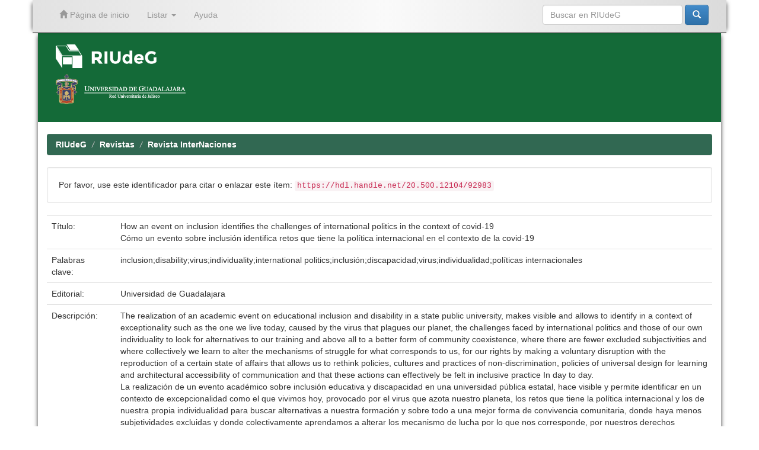

--- FILE ---
content_type: text/html;charset=UTF-8
request_url: https://riudg.udg.mx/handle/20.500.12104/92983
body_size: 27334
content:


















<!DOCTYPE html>
<html>
    <head>
        <title>RIUdeG: How an event on inclusion identifies the challenges of international politics in the context of covid-19</title>
        <meta http-equiv="Content-Type" content="text/html; charset=UTF-8" />
        <meta name="Generator" content="DSpace 6.3" />
        <meta name="viewport" content="width=device-width, initial-scale=1.0">
        <link rel="shortcut icon" href="/favicon.ico" type="image/x-icon"/>
	    <link rel="stylesheet" href="/static/css/jquery-ui-1.10.3.custom/redmond/jquery-ui-1.10.3.custom.css" type="text/css" />
	    <link rel="stylesheet" href="/static/css/bootstrap/bootstrap.min.css" type="text/css" />
	    <link rel="stylesheet" href="/static/css/bootstrap/bootstrap-theme.min.css" type="text/css" />
	    <link rel="stylesheet" href="/static/css/bootstrap/dspace-theme.css" type="text/css" />


        <link rel="search" type="application/opensearchdescription+xml" href="/open-search/description.xml" title="DSpace"/>


<link rel="schema.DCTERMS" href="http://purl.org/dc/terms/" />
<link rel="schema.DC" href="http://purl.org/dc/elements/1.1/" />
<meta name="DC.creator" content="Galván Martínez, María Guadalupe" />
<meta name="DC.creator" content="Ibarra Manrique, Luis Jesús" />
<meta name="DC.date" content="2022-01-01" scheme="DCTERMS.W3CDTF" />
<meta name="DCTERMS.dateAccepted" content="2023-09-01T17:37:43Z" scheme="DCTERMS.W3CDTF" />
<meta name="DCTERMS.available" content="2023-09-01T17:37:43Z" scheme="DCTERMS.W3CDTF" />
<meta name="DC.identifier" content="https://internaciones.cucsh.udg.mx/index.php/inter/article/view/7199" />
<meta name="DC.identifier" content="10.32870/in.vi22.7199" />
<meta name="DC.identifier" content="https://hdl.handle.net/20.500.12104/92983" scheme="DCTERMS.URI" />
<meta name="DC.description" content="The realization of an academic event on educational inclusion and disability in a state public university, makes visible and allows to identify in a context of exceptionality such as the one we live today, caused by the virus that plagues our planet, the challenges faced by international politics and those of our own individuality to look for alternatives to our training and above all to a better form of community coexistence, where there are fewer excluded subjectivities and where collectively we learn to alter the mechanisms of struggle for what corresponds to us, for our rights by making a voluntary disruption with the reproduction of a certain state of affairs that allows us to rethink policies, cultures and practices of non-discrimination, policies of universal design for learning and architectural accessibility of communication and that these actions can effectively be felt in inclusive practice In day to day." xml:lang="en-US" />
<meta name="DC.description" content="La realización de un evento académico sobre inclusión educativa y discapacidad en una universidad pública estatal, hace visible y permite identificar en un contexto de excepcionalidad como el que vivimos hoy, provocado por el virus que azota nuestro planeta, los retos que tiene la política internacional y los de nuestra propia individualidad para buscar alternativas a nuestra formación y sobre todo a una mejor forma de convivencia comunitaria, donde haya menos subjetividades excluidas y donde colectivamente aprendamos a alterar los mecanismo de lucha por lo que nos corresponde, por nuestros derechos haciendo una disrupción voluntaria con la reproducción de un cierto estado de cosas que nos permita el replanteamiento de políticas, culturas y prácticas de la no discriminación, de políticas de diseño universal para el aprendizaje y accesibilidad arquitectónica de comunicación y que efectivamente dichas acciones se puedan palpar en la práctica inclusiva en el día a día." xml:lang="es-ES" />
<meta name="DC.format" content="application/pdf" />
<meta name="DC.format" content="application/epub+zip" />
<meta name="DC.format" content="text/html" />
<meta name="DC.format" content="text/xml" />
<meta name="DC.language" content="spa" />
<meta name="DC.publisher" content="Universidad de Guadalajara" xml:lang="es-ES" />
<meta name="DC.relation" content="https://internaciones.cucsh.udg.mx/index.php/inter/article/view/7199/6283" />
<meta name="DC.relation" content="https://internaciones.cucsh.udg.mx/index.php/inter/article/view/7199/6313" />
<meta name="DC.relation" content="https://internaciones.cucsh.udg.mx/index.php/inter/article/view/7199/6303" />
<meta name="DC.relation" content="https://internaciones.cucsh.udg.mx/index.php/inter/article/view/7199/6293" />
<meta name="DC.relation" content="10.32870/in.vi22.7199.g6283" />
<meta name="DC.relation" content="10.32870/in.vi22.7199.g6313" />
<meta name="DC.relation" content="10.32870/in.vi22.7199.g6303" />
<meta name="DC.relation" content="10.32870/in.vi22.7199.g6293" />
<meta name="DC.rights" content="Derechos de autor 2021 Universidad de Guadalajara" xml:lang="es-ES" />
<meta name="DC.rights" content="http://creativecommons.org/licenses/by-nc-sa/4.0" xml:lang="es-ES" />
<meta name="DC.source" content="InterNaciones; No. 22 (2022): January-June 2022; 183-196" xml:lang="en-US" />
<meta name="DC.source" content="InterNaciones; Núm. 22 (2022): Enero-Junio 2022; 183-196" xml:lang="es-ES" />
<meta name="DC.source" content="2007-9834" />
<meta name="DC.source" content="10.32870/in.vi22" />
<meta name="DC.subject" content="inclusion" xml:lang="en-US" />
<meta name="DC.subject" content="disability" xml:lang="en-US" />
<meta name="DC.subject" content="virus" xml:lang="en-US" />
<meta name="DC.subject" content="individuality" xml:lang="en-US" />
<meta name="DC.subject" content="international politics" xml:lang="en-US" />
<meta name="DC.subject" content="inclusión" xml:lang="es-ES" />
<meta name="DC.subject" content="discapacidad" xml:lang="es-ES" />
<meta name="DC.subject" content="virus" xml:lang="es-ES" />
<meta name="DC.subject" content="individualidad" xml:lang="es-ES" />
<meta name="DC.subject" content="políticas internacionales" xml:lang="es-ES" />
<meta name="DC.title" content="How an event on inclusion identifies the challenges of international politics in the context of covid-19" xml:lang="en-US" />
<meta name="DC.title" content="Cómo un evento sobre inclusión identifica retos que tiene la política internacional en el contexto de la covid-19" xml:lang="es-ES" />
<meta name="DC.type" content="info:eu-repo/semantics/article" />
<meta name="DC.type" content="info:eu-repo/semantics/publishedVersion" />

<meta name="citation_keywords" content="inclusion; disability; virus; individuality; international politics; inclusión; discapacidad; virus; individualidad; políticas internacionales; info:eu-repo/semantics/article; info:eu-repo/semantics/publishedVersion" />
<meta name="citation_title" content="How an event on inclusion identifies the challenges of international politics in the context of covid-19" />
<meta name="citation_publisher" content="Universidad de Guadalajara" />
<meta name="citation_author" content="Galván Martínez, María Guadalupe" />
<meta name="citation_author" content="Ibarra Manrique, Luis Jesús" />
<meta name="citation_date" content="2023-09-01T17:37:43Z" />
<meta name="citation_abstract_html_url" content="https://riudg.udg.mx//handle/20.500.12104/92983" />


        
	<script type='text/javascript' src="/static/js/jquery/jquery-1.10.2.min.js"></script>
	<script type='text/javascript' src='/static/js/jquery/jquery-ui-1.10.3.custom.min.js'></script>
	<script type='text/javascript' src='/static/js/bootstrap/bootstrap.min.js'></script>
	<script type='text/javascript' src='/static/js/holder.js'></script>
	<script type="text/javascript" src="/utils.js"></script>
    <script type="text/javascript" src="/static/js/choice-support.js"> </script>

	<script type="text/javascript" src="/layout/ajustesRIUdeG.js"></script>	
	<script type="text/javascript">separaRepositoriosRedUdeG();</script>

    
    
        <script type="text/javascript">
            var _gaq = _gaq || [];
            _gaq.push(['_setAccount', 'UA-67819553-1']);
            _gaq.push(['_trackPageview']);

            (function() {
                var ga = document.createElement('script'); ga.type = 'text/javascript'; ga.async = true;
                ga.src = ('https:' == document.location.protocol ? 'https://ssl' : 'http://www') + '.google-analytics.com/ga.js';
                var s = document.getElementsByTagName('script')[0]; s.parentNode.insertBefore(ga, s);
            })();
        </script>
    
    

<!-- HTML5 shim and Respond.js IE8 support of HTML5 elements and media queries -->
<!--[if lt IE 9]>
  <script src="/static/js/html5shiv.js"></script>
  <script src="/static/js/respond.min.js"></script>
<![endif]-->
    </head>

    
    
    <body class="undernavigation">
<a class="sr-only" href="#content">Skip navigation</a>
<header id="cabeza" class="navbar navbar-inverse navbar-fixed-top">    
    
            <div class="container">
                

























       <div class="navbar-header">
         <button type="button" class="navbar-toggle" data-toggle="collapse" data-target=".navbar-collapse">
           <span class="icon-bar"></span>
           <span class="icon-bar"></span>
           <span class="icon-bar"></span>
         </button>
         <a class="navbar-brand" href="/"><img height="25" src="/image/dspace-logo-only.png" alt="DSpace logo" /></a>
       </div>
       <nav class="collapse navbar-collapse bs-navbar-collapse" role="navigation">
         <ul class="nav navbar-nav">
           <li class=""><a href="/"><span class="glyphicon glyphicon-home"></span> Página de inicio</a></li>

           <li class="dropdown">
             <a href="#" class="dropdown-toggle" data-toggle="dropdown">Listar <b class="caret"></b></a>
             <ul class="dropdown-menu">
               <li><a href="/community-list">Comunidades en RIUdeG</a></li>
				<li class="divider"></li>
        <li class="dropdown-header">Browse Items by:</li>
				

				
				      			<li><a href="/browse?type=dateissued">Fecha de titulación</a></li>
					
				      			<li><a href="/browse?type=author">Autor</a></li>
					
				      			<li><a href="/browse?type=title">Título</a></li>
					
				      			<li><a href="/browse?type=subject">Materia</a></li>
					

				

            </ul>
          </li>
          <li class=""><script type="text/javascript">
<!-- Javascript starts here
document.write('<a href="#" onClick="var popupwin = window.open(\'/help/index.html\',\'dspacepopup\',\'height=600,width=550,resizable,scrollbars\');popupwin.focus();return false;">Ayuda<\/a>');
// -->
</script><noscript><a href="/help/index.html" target="dspacepopup">Ayuda</a></noscript></li>
       </ul>

 
    <div class="nav navbar-nav navbar-right">
	 <ul class="nav navbar-nav navbar-right">
      <li class="dropdown">
       <a href="#" class="dropdown-toggle" data-toggle="dropdown">Language<b class="caret"></b></a>
        <ul class="dropdown-menu">
 
      <li>
        <a onclick="javascript:document.repost.locale.value='en';
                  document.repost.submit();" href="https://riudg.udg.mx/handle/20.500.12104/92983?locale=en">
         English
       </a>
      </li>
 
      <li>
        <a onclick="javascript:document.repost.locale.value='es';
                  document.repost.submit();" href="https://riudg.udg.mx/handle/20.500.12104/92983?locale=es">
         español
       </a>
      </li>
 
     </ul>
    </li>
    </ul>
  </div>
 

       <div class="nav navbar-nav navbar-right">
		<ul class="nav navbar-nav navbar-right">
         <li class="dropdown">
         
             <!--<a href="#" class="dropdown-toggle" data-toggle="dropdown"><span class="glyphicon glyphicon-user"></span> Iniciar sesión <b class="caret"></b></a>-->
             <!--<a href="/mydspace" class="loginRIUdeG-btn" ><span class="glyphicon glyphicon-user"></span> Iniciar sesión</a>-->
	
             <ul class="dropdown-menu">
               <li><a href="/mydspace">Mi perfil</a></li>
               <li><a href="/subscribe">Alertas</a></li>
               <li><a href="/profile">Editar perfil</a></li>

		
             </ul>
           </li>
          </ul>

	
	<form method="get" action="/simple-search" class="navbar-form navbar-right">
	    <div class="form-group">
          <input type="text" class="form-control" placeholder="Buscar en&nbsp;RIUdeG" name="query" id="tequery" size="25"/>
        </div>
        <button type="submit" class="btn btn-primary"><span class="glyphicon glyphicon-search"></span></button>

	</form></div>
    </nav>

            </div>

</header>

<!-- Tema UdeG (Segundo navbar) -->
<!--<div id="segundo-navbar" class="navbar navbar-default">
	<nav class="container"> 
	<div class="container-fluid">
    		<!-- Brand and toggle get grouped for better mobile display -->
    		<div class="navbar-header">
      			<button type="button" class="navbar-toggle collapsed" data-toggle="collapse" data-target="#bs-example-navbar-collapse-1" aria-expanded="false">
        			<span class="sr-only">Toggle navigation</span>
        			<span class="icon-bar"></span>
        			<span class="icon-bar"></span>
        			<span class="icon-bar"></span>
      			</button>
      			<a class="navbar-brand" href="/">RIUdeG Inicio</a>
    		</div>
    		<!-- Collect the nav links, forms, and other content for toggling -->
    		<div class="collapse navbar-collapse" id="bs-example-navbar-collapse-1">
      			<ul class="nav navbar-nav">
				<li class="dropdown">
          				<a href="#" class="dropdown-toggle" data-toggle="dropdown" role="button" aria-haspopup="true" aria-expanded="false">Consultar<span class="caret"></span></a>
         				<ul class="dropdown-menu">
						<li><a href="http://www.riudg.udg.mx/info/consultar.jsp#colecciones">Colecciones</a></li>
						<li><a href="http://www.riudg.udg.mx/info/consultar.jsp#autores">Autores</a></li>
						<li><a href="http://www.riudg.udg.mx/info/consultar.jsp#temas">Temas</a></li>
          				</ul>
        			</li>
				<li class="dropdown">
          				<a href="#" class="dropdown-toggle" data-toggle="dropdown" role="button" aria-haspopup="true" aria-expanded="false">Publicar <span class="caret"></span></a>
          				<ul class="dropdown-menu">
            					<li><a href="http://www.riudg.udg.mx/info/publicar.jsp#trabajos">Como agregar mis trabajos </a></li>
						<li><a href="http://www.riudg.udg.mx/info/publicar.jsp#tesistas">Informaci&oacute;n para tesistas</a></li>
						<li><a href="http://www.riudg.udg.mx/info/publicar.jsp#tesis">Subir tesis</a></li>
						<li><a href="http://www.riudg.udg.mx/info/publicar.jsp#articulos">Subir art&iacute;culo</a></li>
          				</ul>
        			</li>
				<li class="dropdown">
          				<a href="#" class="dropdown-toggle" data-toggle="dropdown" role="button" aria-haspopup="true" aria-expanded="false">Acerca de RIUdeG <span class="caret"></span></a>
          				<ul class="dropdown-menu">
            					<li><a href="http://www.riudg.udg.mx/info/acercaRIUdeG.jsp#contenidos">Contenidos </a></li>
						<li><a href="http://www.riudg.udg.mx/info/acercaRIUdeG.jsp#politicas">Pol&iacute;ticas</a></li>
						<li><a href="http://www.riudg.udg.mx/info/acercaRIUdeG.jsp#preguntas">Preguntas frecuentes</a></li>
						<li><a href="http://www.riudg.udg.mx/info/acercaRIUdeG.jsp#contacto">Contacto</a></li>
          				</ul>
        			</li>
      			</ul>
    		</div><!-- /.navbar-collapse -->
  	</div><!-- /.container-fluid -->
</nav>
<!--</div>-->
<!-- Tema UdeG (Segundo navbar) -->

<main id="content" role="main">
<div class="container banner">
	<!-- comienza logo de repositorio y logo de la universidad-->
	<div id="primerbanner" class="row">
		<!--<a href="/RIIA/"><div id="repositorio-logo" class="pull-left">
		<img class="img-responsive" src="/image/verde.png">
		</a></div></a>-->
		<!--<div  id="udg-logo" class="pull-right">-->
		<div id="logotiporiia" class="col-md-8 brand">
			<a id="riia" href="/" target="_self">
				<!--<img class="pull-left"  src="/image/logocaja.png">-->
				<img id="riudeg-logo" class="pull-left"  src="/image/RIUdeG-logo.png">
				<!--<img  class="pull-left" src="/image/riia1.png">-->
				<!--<img id="riia-name" class="pull-left"  src="/image/nombre.png">-->
				<img id="riia-name" class="pull-left"  style="height:40px;" src="/image/RIUdeG-logo.png">
				<!--<h1>Repositorio Institucional de <br> Informaci&oacute;n Acad&eacute;mica</h1>-->
			</a><br><br>
			<a id="imgudg" href="http://udg.mx/" target="_blank">
					<img  src="/image/red.png">
			</a>
		</div>
		<div id='logotipoudgwdg' class="col-md-4">
			<div id="derecha" class="pull-right">
				<a id="imgudg" href="http://udg.mx/" target="_blank">
					<!--<img  src="/image/logoUdeG.png">-->
					<!--<img  src="/image/red.png">-->
					<!--<img  src="/image/escudoUdeG.png">-->

				</a>
				<!--<img  src="/image/linea.png">-->
				<a id="imgwdg" href="http://wdg.biblio.udg.mx/" target="_blank">
					<!--<img  src="/image/wdgbiblio.png">-->
					<!--<img  src="/image/wdg.png">-->
				</a>
			</div>
		</div>
	</div>
	<!-- termina logo del repositorio y logo de la universidad -->
	<!--<div id="texto-descriptivo" class="row">
		<h4 id="texto-descriptivoh4">El Repositorio Institucional de la Universidad de Guadalajara facilita el acceso virtual, 
		libre y abierto al conocimiento acad&eacute;mico y cient&iacute;fico producido en la Universidad de Guadalajara 
		para incrementar las posibilidades de satisfacer las necesidades informativas de nuestra comunidad, 
		as&iacute; como ampliar su visibilidad internacional, uso e impacto.</h4>-->
		<!--<div class="col-md-9 brand">
		<h1>RIUdeG <small>JSPUI</small></h1>
        <h4>RIUdeG preserves and enables easy and open access to all types of digital content including text, images, moving images, mpegs and data sets</h4> <a href="http://www.dspace.org" class="btn btn-primary">Learn More</a> 
        </div>
        <div class="col-md-3"><img class="pull-right" src="/image/logo.gif">
        </div>-->
	</div>
	
	<!-- Tema UdeG -->
	
	<script>
	 
	  $(function() {
			var value = window.location.pathname;
			if( value !="/" ){ 
				$("#texto-descriptivoh4").text("");
				if($("#introComm").length !== 0) {
					$("#introComm").appendTo("#texto-descriptivoh4");
				}
			}
			
	  });
	 
	</script>
	
</div>	
<br/>
                

<div class="container">
                



  

<ol class="breadcrumb btn-success">

  <li><a href="/">RIUdeG</a></li>

  <li><a href="/handle/20.500.12104/8">Revistas</a></li>

  <li><a href="/handle/20.500.12104/85303">Revista InterNaciones</a></li>

</ol>

</div>                



        
<div class="container">
		






































		
		
		
		

                
                <div class="well">Por favor, use este identificador para citar o enlazar este ítem:
                <code>https://hdl.handle.net/20.500.12104/92983</code></div>



    
    <table class="table itemDisplayTable">
<tr><td class="metadataFieldLabel dc_title">Título:&nbsp;</td><td class="metadataFieldValue dc_title">How&#x20;an&#x20;event&#x20;on&#x20;inclusion&#x20;identifies&#x20;the&#x20;challenges&#x20;of&#x20;international&#x20;politics&#x20;in&#x20;the&#x20;context&#x20;of&#x20;covid-19<br />Cómo&#x20;un&#x20;evento&#x20;sobre&#x20;inclusión&#x20;identifica&#x20;retos&#x20;que&#x20;tiene&#x20;la&#x20;política&#x20;internacional&#x20;en&#x20;el&#x20;contexto&#x20;de&#x20;la&#x20;covid-19</td></tr>
<tr><td class="metadataFieldLabel dc_subject">Palabras clave:&nbsp;</td><td class="metadataFieldValue dc_subject">inclusion;disability;virus;individuality;international&#x20;politics;inclusión;discapacidad;virus;individualidad;políticas&#x20;internacionales</td></tr>
<tr><td class="metadataFieldLabel dc_publisher">Editorial:&nbsp;</td><td class="metadataFieldValue dc_publisher">Universidad&#x20;de&#x20;Guadalajara</td></tr>
<tr><td class="metadataFieldLabel dc_description">Descripción:&nbsp;</td><td class="metadataFieldValue dc_description">The&#x20;realization&#x20;of&#x20;an&#x20;academic&#x20;event&#x20;on&#x20;educational&#x20;inclusion&#x20;and&#x20;disability&#x20;in&#x20;a&#x20;state&#x20;public&#x20;university,&#x20;makes&#x20;visible&#x20;and&#x20;allows&#x20;to&#x20;identify&#x20;in&#x20;a&#x20;context&#x20;of&#x20;exceptionality&#x20;such&#x20;as&#x20;the&#x20;one&#x20;we&#x20;live&#x20;today,&#x20;caused&#x20;by&#x20;the&#x20;virus&#x20;that&#x20;plagues&#x20;our&#x20;planet,&#x20;the&#x20;challenges&#x20;faced&#x20;by&#x20;international&#x20;politics&#x20;and&#x20;those&#x20;of&#x20;our&#x20;own&#x20;individuality&#x20;to&#x20;look&#x20;for&#x20;alternatives&#x20;to&#x20;our&#x20;training&#x20;and&#x20;above&#x20;all&#x20;to&#x20;a&#x20;better&#x20;form&#x20;of&#x20;community&#x20;coexistence,&#x20;where&#x20;there&#x20;are&#x20;fewer&#x20;excluded&#x20;subjectivities&#x20;and&#x20;where&#x20;collectively&#x20;we&#x20;learn&#x20;to&#x20;alter&#x20;the&#x20;mechanisms&#x20;of&#x20;struggle&#x20;for&#x20;what&#x20;corresponds&#x20;to&#x20;us,&#x20;for&#x20;our&#x20;rights&#x20;by&#x20;making&#x20;a&#x20;voluntary&#x20;disruption&#x20;with&#x20;the&#x20;reproduction&#x20;of&#x20;a&#x20;certain&#x20;state&#x20;of&#x20;affairs&#x20;that&#x20;allows&#x20;us&#x20;to&#x20;rethink&#x20;policies,&#x20;cultures&#x20;and&#x20;practices&#x20;of&#x20;non-discrimination,&#x20;policies&#x20;of&#x20;universal&#x20;design&#x20;for&#x20;learning&#x20;and&#x20;architectural&#x20;accessibility&#x20;of&#x20;communication&#x20;and&#x20;that&#x20;these&#x20;actions&#x20;can&#x20;effectively&#x20;be&#x20;felt&#x20;in&#x20;inclusive&#x20;practice&#x20;In&#x20;day&#x20;to&#x20;day.<br />La&#x20;realización&#x20;de&#x20;un&#x20;evento&#x20;académico&#x20;sobre&#x20;inclusión&#x20;educativa&#x20;y&#x20;discapacidad&#x20;en&#x20;una&#x20;universidad&#x20;pública&#x20;estatal,&#x20;hace&#x20;visible&#x20;y&#x20;permite&#x20;identificar&#x20;en&#x20;un&#x20;contexto&#x20;de&#x20;excepcionalidad&#x20;como&#x20;el&#x20;que&#x20;vivimos&#x20;hoy,&#x20;provocado&#x20;por&#x20;el&#x20;virus&#x20;que&#x20;azota&#x20;nuestro&#x20;planeta,&#x20;los&#x20;retos&#x20;que&#x20;tiene&#x20;la&#x20;política&#x20;internacional&#x20;y&#x20;los&#x20;de&#x20;nuestra&#x20;propia&#x20;individualidad&#x20;para&#x20;buscar&#x20;alternativas&#x20;a&#x20;nuestra&#x20;formación&#x20;y&#x20;sobre&#x20;todo&#x20;a&#x20;una&#x20;mejor&#x20;forma&#x20;de&#x20;convivencia&#x20;comunitaria,&#x20;donde&#x20;haya&#x20;menos&#x20;subjetividades&#x20;excluidas&#x20;y&#x20;donde&#x20;colectivamente&#x20;aprendamos&#x20;a&#x20;alterar&#x20;los&#x20;mecanismo&#x20;de&#x20;lucha&#x20;por&#x20;lo&#x20;que&#x20;nos&#x20;corresponde,&#x20;por&#x20;nuestros&#x20;derechos&#x20;haciendo&#x20;una&#x20;disrupción&#x20;voluntaria&#x20;con&#x20;la&#x20;reproducción&#x20;de&#x20;un&#x20;cierto&#x20;estado&#x20;de&#x20;cosas&#x20;que&#x20;nos&#x20;permita&#x20;el&#x20;replanteamiento&#x20;de&#x20;políticas,&#x20;culturas&#x20;y&#x20;prácticas&#x20;de&#x20;la&#x20;no&#x20;discriminación,&#x20;de&#x20;políticas&#x20;de&#x20;diseño&#x20;universal&#x20;para&#x20;el&#x20;aprendizaje&#x20;y&#x20;accesibilidad&#x20;arquitectónica&#x20;de&#x20;comunicación&#x20;y&#x20;que&#x20;efectivamente&#x20;dichas&#x20;acciones&#x20;se&#x20;puedan&#x20;palpar&#x20;en&#x20;la&#x20;práctica&#x20;inclusiva&#x20;en&#x20;el&#x20;día&#x20;a&#x20;día.</td></tr>
<tr><td class="metadataFieldLabel dc_identifier_uri">URI:&nbsp;</td><td class="metadataFieldValue dc_identifier_uri"><a href="https://hdl.handle.net/20.500.12104/92983">https:&#x2F;&#x2F;hdl.handle.net&#x2F;20.500.12104&#x2F;92983</a></td></tr>
<tr><td class="metadataFieldLabel dc_identifier">Otros identificadores:&nbsp;</td><td class="metadataFieldValue dc_identifier"><a href="https://internaciones.cucsh.udg.mx/index.php/inter/article/view/7199">https:&#x2F;&#x2F;internaciones.cucsh.udg.mx&#x2F;index.php&#x2F;inter&#x2F;article&#x2F;view&#x2F;7199</a><br /><a href="10.32870/in.vi22.7199">10.32870&#x2F;in.vi22.7199</a></td></tr>
<tr><td class="metadataFieldLabel">Aparece en las colecciones:</td><td class="metadataFieldValue"><a href="/handle/20.500.12104/85303">Revista InterNaciones</a><br/></td></tr>
</table><br/>
<div class="panel panel-info"><div class="panel-heading">Ficheros en este ítem:</div>
<div class="panel-body">No hay ficheros asociados a este ítem.</div>
</div>

<div class="container row">


    <a class="btn btn-default" href="/handle/20.500.12104/92983?mode=full">
        Mostrar el registro Dublin Core completo del ítem
    </a>

    <a class="statisticsLink  btn btn-primary" href="/handle/20.500.12104/92983/statistics"><span class="glyphicon glyphicon-stats"></span></a>

    

</div>
<br/>
    

<br/>
    

    <p class="submitFormHelp alert alert-info">Los ítems de RIUdeG están protegidos por copyright, con todos los derechos reservados, a menos que se indique lo contrario.</p>
  












            

</div>
</main>
            
             <footer id='footer' class="navbar navbar-default navbar-bottom">
             <div id="footer-container" class="container text-muted">
			<ul>
				<li>
					<a href="https://www.riudg.udg.mx/info/consultar.jsp">Consultar</a>
					<ul>
						<li><a title="" href="https://www.riudg.udg.mx/info/consultar.jsp#colecciones">Colecciones</a></li>
						<li><a title="" href="https://www.riudg.udg.mx/info/consultar.jsp#autores">Autores</a></li>
						<li><a title="" href="https://www.riudg.udg.mx/info/consultar.jsp#temas">Temas</a></li>
					</ul>
				</li>
				<li>
					<a href="https://www.riudg.udg.mx/info/publicar.jsp">Publicar</a>
					<ul>
						<li><a title="" href="https://www.riudg.udg.mx/info/publicar.jsp#trabajos">Como agregar mis trabajos</a></li>
						<li><a title="" href="https://www.riudg.udg.mx/info/publicar.jsp#tesistas">Informaci&oacute;n para tesistas</a></li>
						<li><a title="" href="https://www.riudg.udg.mx/info/publicar.jsp#tesis">Subir tesis</a></li>
						<li><a title="" href="https://www.riudg.udg.mx/info/publicar.jsp#articulos">Subir art&iacute;culo</a></li>
					</ul>
				</li>
				<li>
					<a href="https://www.riudg.udg.mx/info/acercaRIUdeG.jsp">Acerca de RIUdeG</a>
					<ul>
						<li><a title="" href="https://www.riudg.udg.mx/info/acercaRIUdeG.jsp#contenidos">Contenidos</a></li>
						<li><a title="" href="https://www.riudg.udg.mx/info/acercaRIUdeG.jsp#politicas">Pol&iacute;ticas</a></li>
						<li><a title="" href="https://www.riudg.udg.mx/info/acercaRIUdeG.jsp#preguntas">Preguntas frecuentes</a></li>
						<li><a title="" href="https://www.riudg.udg.mx/info/acercaRIUdeG.jsp#contacto">Contacto</a></li>
						<li><a href="/mydspace" >Administraci&oacute;n</a></li>
					</ul>
				</li>
			</ul>
		</div>
             <div id="derechos" class="container text-muted">
			&copy; Universidad de Guadalajara. Vicerrector&iacute;a Ejecutiva. Sistema Universitario de Bibliotecas. 2026.
			<a href="mailto:bibliotecadigital@udg.mx"> bibliotecadigital@udg.mx</a> - Tel. 31 34 22 77 ext. 11959, 11924, 11914
		</div>
    		</footer>
    </body>
</html>

